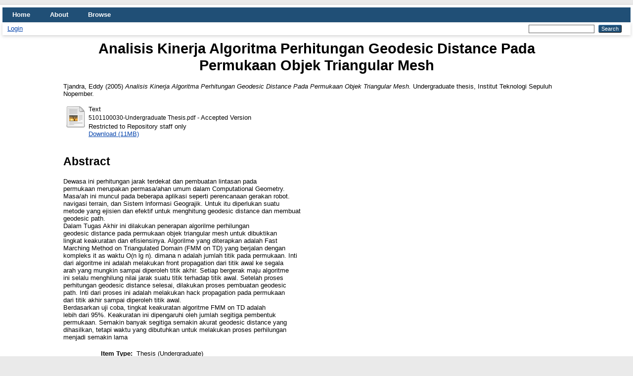

--- FILE ---
content_type: text/html; charset=utf-8
request_url: https://repository.its.ac.id/71203/
body_size: 5371
content:
<!DOCTYPE html PUBLIC "-//W3C//DTD XHTML 1.0 Transitional//EN" "http://www.w3.org/TR/xhtml1/DTD/xhtml1-transitional.dtd">
<html xmlns="http://www.w3.org/1999/xhtml" lang="en">
  <head>
    <meta http-equiv="X-UA-Compatible" content="IE=edge" />
    <title> Analisis Kinerja Algoritma Perhitungan Geodesic Distance Pada Permukaan Objek Triangular Mesh  - ITS Repository</title>
    <link rel="icon" href="/favicon.ico" type="image/x-icon" />
    <link rel="shortcut icon" href="/favicon.ico" type="image/x-icon" />
    <meta name="eprints.eprintid" content="71203" />
<meta name="eprints.rev_number" content="14" />
<meta name="eprints.eprint_status" content="archive" />
<meta name="eprints.userid" content="13800" />
<meta name="eprints.dir" content="disk0/00/07/12/03" />
<meta name="eprints.datestamp" content="2019-10-17 01:52:23" />
<meta name="eprints.lastmod" content="2025-09-03 05:47:14" />
<meta name="eprints.status_changed" content="2019-10-17 01:52:23" />
<meta name="eprints.type" content="thesis" />
<meta name="eprints.metadata_visibility" content="show" />
<meta name="eprints.creators_name" content="Tjandra, Eddy" />
<meta name="eprints.contributors_type" content="http://www.loc.gov/loc.terms/relators/THS" />
<meta name="eprints.contributors_name" content="Rully, Soelaiman" />
<meta name="eprints.title" content="Analisis Kinerja Algoritma Perhitungan Geodesic Distance Pada Permukaan Objek Triangular Mesh" />
<meta name="eprints.ispublished" content="pub" />
<meta name="eprints.subjects" content="QA9.58" />
<meta name="eprints.divisions" content="Jur_Tek_Inf" />
<meta name="eprints.keywords" content="Computational Geometry, Geodesic Distance, Geodesic Path,
Triangular Mesh, Fast Marching Method on Triangulated
Domain. Front Propagation, Back Propagation" />
<meta name="eprints.note" content="RSIF 005.1 Tja a" />
<meta name="eprints.abstract" content="Dewasa ini perhitungan jarak terdekat dan pembuatan lintasan pada
permukaan merupakan permasa/ahan umum dalam Computational Geometry.
Masa/ah ini muncul pada beberapa aplikasi seperti perencanaan gerakan robot.
navigasi terrain, dan Sistem lnformasi Geograjik. Untuk itu diperlukan suatu
metode yang ejisien dan efektif untuk menghitung geodesic distance dan membuat
geodesic path.
Dalam Tugas Akhir ini dilakukan penerapan algorilme perhilungan
geodesic distance pada permukaan objek triangular mesh untuk dibuktikan
lingkat keakuratan dan efisiensinya. Algorilme yang diterapkan adalah Fast
Marching Method on Triangulated Domain (FMM on TD) yang berjalan dengan
kompleks it as waktu O(n lg n). dimana n adalah jumlah titik pada permukaan. Inti
dari algoritme ini adalah melakukan front propagation dari titik awal ke segala
arah yang mungkin sampai diperoleh titik akhir. Setiap bergerak maju algoritme
ini selalu menghilung nilai jarak suatu titik terhadap titik awal. Setelah proses
perhitungan geodesic distance selesai, dilakukan proses pembuatan geodesic
path. Inti dari proses ini adalah melakukan hack propagation pada permukaan
dari titik akhir sampai diperoleh titik awal.
Berdasarkan uji coba, tingkat keakuratan algoritme FMM on TD adalah
lebih dari 95%. Keakuratan ini dipengaruhi oleh jumlah segitiga pembentuk
permukaan. Semakin banyak segitiga semakin akurat geodesic distance yang
dihasilkan, tetapi waktu yang dibutuhkan untuk melakukan proses perhilungan
menjadi semakin lama" />
<meta name="eprints.date" content="2005" />
<meta name="eprints.date_type" content="completed" />
<meta name="eprints.full_text_status" content="restricted" />
<meta name="eprints.pages" content="157" />
<meta name="eprints.institution" content="Institut Teknologi Sepuluh Nopember" />
<meta name="eprints.department" content="Informatics Engineering S1" />
<meta name="eprints.thesis_type" content="Undergraduate" />
<meta name="eprints.thesis_name" content="other" />
<meta name="eprints.referencetext" content="[I] Adi L. dan Kimmel R. &quot;Interactive Edge Integration on Painted Surfaces''.
Computer Science, Technion-Israel Institute of Technology, 2003.
[2] Chapra S.C. dan Canale R.P. &quot;Numerical Methods for Engineers&quot;. Me Graw
Hill Book Company, I 985.
[3] Cohen L.D. dan Kimmel R. &quot;Global Minimum for Active Contour Models:
A Minimal Path Approach&quot;. International Journal of Computer Vision, vol.
24, no. I, pp. 57- 78, Aug. 1997.
(4] Corrnen T.H. dan Leiserson C.E. &quot;Introduction to Algorithms&quot;, 2nd Edition,
The MIT Press, 200 I.
[5] Kimmel R. dan Sethian J.A. &quot;Computing Geodesic Paths on Manifolds&quot;.
Proc. Natl. Acad. Sci., vol. 95, no. I 5, pp. 8431-8435, 1998.
[6] Mart'inez D., Velho L., dan Carvalho P.C. &quot;Geodesic Paths on Triangular
Meshes&quot;. IMPA- lnstituto Nacional de Matem'atica Pura e Aplicada, 2003.
[7] Mathews J.H. dan Fink K.K. &quot;Numerical Methods Using Matlab&quot;, 4th
Edition, Prentice-Hall Inc. 2004.
[8] Novotni M. dan Klein R. &quot;Computing Geodesic Distances on Triangular
Meshes&quot;. Insitut fur lnformatik II, Bonn, Germany, 2002.
[9] Peyre G dan Cohen L.D. &quot;Geodesic Remeshing Using Front Propagation''.
Proc. IEEE VLSM, 2003.
[I 0] Peyre G. dan Cohen L.D. &quot;Geodesic Computations for Fast and Accurate
Surface Flattening&quot;. Proc. IEEE VLSM, 2003.
[II] Press W.H., Teukolsky S.A., Veterling W.T., dan Flannery B.P. &quot;Numerical
Recepies in C&quot;. Cambridge University Press, 1992." />
<meta name="eprints.citation" content="  Tjandra, Eddy  (2005) Analisis Kinerja Algoritma Perhitungan Geodesic Distance Pada Permukaan Objek Triangular Mesh.  Undergraduate thesis, Institut Teknologi Sepuluh Nopember.   " />
<meta name="eprints.document_url" content="http://repository.its.ac.id/71203/1/5101100030-Undergraduate%20Thesis.pdf" />
<link rel="schema.DC" href="http://purl.org/DC/elements/1.0/" />
<meta name="DC.relation" content="http://repository.its.ac.id/71203/" />
<meta name="DC.title" content="Analisis Kinerja Algoritma Perhitungan Geodesic Distance Pada Permukaan Objek Triangular Mesh" />
<meta name="DC.creator" content="Tjandra, Eddy" />
<meta name="DC.subject" content="QA9.58 Algorithms" />
<meta name="DC.description" content="Dewasa ini perhitungan jarak terdekat dan pembuatan lintasan pada
permukaan merupakan permasa/ahan umum dalam Computational Geometry.
Masa/ah ini muncul pada beberapa aplikasi seperti perencanaan gerakan robot.
navigasi terrain, dan Sistem lnformasi Geograjik. Untuk itu diperlukan suatu
metode yang ejisien dan efektif untuk menghitung geodesic distance dan membuat
geodesic path.
Dalam Tugas Akhir ini dilakukan penerapan algorilme perhilungan
geodesic distance pada permukaan objek triangular mesh untuk dibuktikan
lingkat keakuratan dan efisiensinya. Algorilme yang diterapkan adalah Fast
Marching Method on Triangulated Domain (FMM on TD) yang berjalan dengan
kompleks it as waktu O(n lg n). dimana n adalah jumlah titik pada permukaan. Inti
dari algoritme ini adalah melakukan front propagation dari titik awal ke segala
arah yang mungkin sampai diperoleh titik akhir. Setiap bergerak maju algoritme
ini selalu menghilung nilai jarak suatu titik terhadap titik awal. Setelah proses
perhitungan geodesic distance selesai, dilakukan proses pembuatan geodesic
path. Inti dari proses ini adalah melakukan hack propagation pada permukaan
dari titik akhir sampai diperoleh titik awal.
Berdasarkan uji coba, tingkat keakuratan algoritme FMM on TD adalah
lebih dari 95%. Keakuratan ini dipengaruhi oleh jumlah segitiga pembentuk
permukaan. Semakin banyak segitiga semakin akurat geodesic distance yang
dihasilkan, tetapi waktu yang dibutuhkan untuk melakukan proses perhilungan
menjadi semakin lama" />
<meta name="DC.date" content="2005" />
<meta name="DC.type" content="Thesis" />
<meta name="DC.type" content="NonPeerReviewed" />
<meta name="DC.format" content="text" />
<meta name="DC.language" content="id" />
<meta name="DC.identifier" content="http://repository.its.ac.id/71203/1/5101100030-Undergraduate%20Thesis.pdf" />
<meta name="DC.identifier" content="  Tjandra, Eddy  (2005) Analisis Kinerja Algoritma Perhitungan Geodesic Distance Pada Permukaan Objek Triangular Mesh.  Undergraduate thesis, Institut Teknologi Sepuluh Nopember.   " />
<link rel="alternate" href="http://repository.its.ac.id/cgi/export/eprint/71203/Atom/ITSRepository-eprint-71203.xml" type="application/atom+xml;charset=utf-8" title="Atom" />
<link rel="alternate" href="http://repository.its.ac.id/cgi/export/eprint/71203/RDFNT/ITSRepository-eprint-71203.nt" type="text/plain" title="RDF+N-Triples" />
<link rel="alternate" href="http://repository.its.ac.id/cgi/export/eprint/71203/RDFXML/ITSRepository-eprint-71203.rdf" type="application/rdf+xml" title="RDF+XML" />
<link rel="alternate" href="http://repository.its.ac.id/cgi/export/eprint/71203/ContextObject/ITSRepository-eprint-71203.xml" type="text/xml; charset=utf-8" title="OpenURL ContextObject" />
<link rel="alternate" href="http://repository.its.ac.id/cgi/export/eprint/71203/HTML/ITSRepository-eprint-71203.html" type="text/html; charset=utf-8" title="HTML Citation" />
<link rel="alternate" href="http://repository.its.ac.id/cgi/export/eprint/71203/Text/ITSRepository-eprint-71203.txt" type="text/plain; charset=utf-8" title="ASCII Citation" />
<link rel="alternate" href="http://repository.its.ac.id/cgi/export/eprint/71203/MODS/ITSRepository-eprint-71203.xml" type="text/xml; charset=utf-8" title="MODS" />
<link rel="alternate" href="http://repository.its.ac.id/cgi/export/eprint/71203/BibTeX/ITSRepository-eprint-71203.bib" type="text/plain; charset=utf-8" title="BibTeX" />
<link rel="alternate" href="http://repository.its.ac.id/cgi/export/eprint/71203/COinS/ITSRepository-eprint-71203.txt" type="text/plain; charset=utf-8" title="OpenURL ContextObject in Span" />
<link rel="alternate" href="http://repository.its.ac.id/cgi/export/eprint/71203/Refer/ITSRepository-eprint-71203.refer" type="text/plain" title="Refer" />
<link rel="alternate" href="http://repository.its.ac.id/cgi/export/eprint/71203/RDFN3/ITSRepository-eprint-71203.n3" type="text/n3" title="RDF+N3" />
<link rel="alternate" href="http://repository.its.ac.id/cgi/export/eprint/71203/XML/ITSRepository-eprint-71203.xml" type="application/vnd.eprints.data+xml; charset=utf-8" title="EP3 XML" />
<link rel="alternate" href="http://repository.its.ac.id/cgi/export/eprint/71203/RIS/ITSRepository-eprint-71203.ris" type="text/plain" title="Reference Manager" />
<link rel="alternate" href="http://repository.its.ac.id/cgi/export/eprint/71203/CSV/ITSRepository-eprint-71203.csv" type="text/csv; charset=utf-8" title="Multiline CSV" />
<link rel="alternate" href="http://repository.its.ac.id/cgi/export/eprint/71203/EndNote/ITSRepository-eprint-71203.enw" type="text/plain; charset=utf-8" title="EndNote" />
<link rel="alternate" href="http://repository.its.ac.id/cgi/export/eprint/71203/DIDL/ITSRepository-eprint-71203.xml" type="text/xml; charset=utf-8" title="MPEG-21 DIDL" />
<link rel="alternate" href="http://repository.its.ac.id/cgi/export/eprint/71203/JSON/ITSRepository-eprint-71203.js" type="application/json; charset=utf-8" title="JSON" />
<link rel="alternate" href="http://repository.its.ac.id/cgi/export/eprint/71203/DC/ITSRepository-eprint-71203.txt" type="text/plain; charset=utf-8" title="Dublin Core" />
<link rel="alternate" href="http://repository.its.ac.id/cgi/export/eprint/71203/METS/ITSRepository-eprint-71203.xml" type="text/xml; charset=utf-8" title="METS" />
<link rel="alternate" href="http://repository.its.ac.id/cgi/export/eprint/71203/Simple/ITSRepository-eprint-71203.txt" type="text/plain; charset=utf-8" title="Simple Metadata" />
<link rel="Top" href="http://repository.its.ac.id/" />
    <link rel="Sword" href="http://repository.its.ac.id/sword-app/servicedocument" />
    <link rel="SwordDeposit" href="http://repository.its.ac.id/id/contents" />
    <link rel="Search" type="text/html" href="http://repository.its.ac.id/cgi/search" />
    <link rel="Search" type="application/opensearchdescription+xml" href="http://repository.its.ac.id/cgi/opensearchdescription" title="ITS Repository" />
    <script type="text/javascript" src="https://www.google.com/jsapi">
//padder
</script><script type="text/javascript">
// <![CDATA[
google.load("visualization", "1", {packages:["corechart", "geochart"]});
// ]]></script><script type="text/javascript">
// <![CDATA[
var eprints_http_root = "https://repository.its.ac.id";
var eprints_http_cgiroot = "https://repository.its.ac.id/cgi";
var eprints_oai_archive_id = "repository.its.ac.id";
var eprints_logged_in = false;
var eprints_logged_in_userid = 0; 
var eprints_logged_in_username = ""; 
var eprints_logged_in_usertype = ""; 
// ]]></script>
    <style type="text/css">.ep_logged_in { display: none }</style>
    <link rel="stylesheet" type="text/css" href="/style/auto-3.4.4.css?1662017822" />
    <script type="text/javascript" src="/javascript/auto-3.4.4.js?1662017822">
//padder
</script>
    <!--[if lte IE 6]>
        <link rel="stylesheet" type="text/css" href="/style/ie6.css" />
   <![endif]-->
    <meta name="Generator" content="EPrints 3.4.4" />
    <meta http-equiv="Content-Type" content="text/html; charset=UTF-8" />
    <meta http-equiv="Content-Language" content="en" />
    
  </head>
  <body>
    
    <div id="wrapper">
      <header>
        <div class="ep_tm_header ep_noprint">
          <nav aria-label="Main Navigation">
            <ul role="menu" class="ep_tm_menu">
              <li>
                <a href="/" title="Go to start page!" role="menuitem">
                  Home
                </a>
              </li>
              <li>
                <a href="/information.html" title="Get some detailed repository information!" role="menuitem">
                  About
                </a>
              </li>
              <li>
                <a href="/view/" title="Browse the items using prepared lists!" role="menuitem" menu="ep_tm_menu_browse" aria-owns="ep_tm_menu_browse">
                  Browse
                </a>
                <ul role="menu" id="ep_tm_menu_browse" style="display:none;">
                  <li>
                    <a href="/view/year/" role="menuitem">
                      Browse by 
                      Year
                    </a>
                  </li>
                  <li>
                    <a href="/view/subjects/" role="menuitem">
                      Browse by 
                      Subject
                    </a>
                  </li>
                  <li>
                    <a href="/view/divisions/" role="menuitem">
                      Browse by 
                      Division
                    </a>
                  </li>
                  <li>
                    <a href="/view/creators/" role="menuitem">
                      Browse by 
                      Author
                    </a>
                  </li>
                </ul>
              </li>
            </ul>
          </nav>
        
          <div class="ep_tm_searchbar">
            <div>
              <ul class="ep_tm_key_tools" id="ep_tm_menu_tools" role="toolbar"><li><a href="/cgi/users/home">Login</a></li></ul>
            </div>
            <div>
              
              <form method="get" accept-charset="utf-8" action="/cgi/search" style="display:inline" role="search" aria-label="Publication simple search">
                <input class="ep_tm_searchbarbox" size="20" type="text" name="q" aria-labelledby="searchbutton" />
                <input class="ep_tm_searchbarbutton" value="Search" type="submit" name="_action_search" id="searchbutton" />
                <input type="hidden" name="_action_search" value="Search" />
                <input type="hidden" name="_order" value="bytitle" />
                <input type="hidden" name="basic_srchtype" value="ALL" />
                <input type="hidden" name="_satisfyall" value="ALL" />
              </form>
            </div>
          </div>
        </div>
      </header>

      <div id="main_content">
        <div class="ep_tm_page_content">
          <h1 id="page-title" class="ep_tm_pagetitle">
            

Analisis Kinerja Algoritma Perhitungan Geodesic Distance Pada Permukaan Objek Triangular Mesh


          </h1>
          <div class="ep_summary_content"><div class="ep_summary_content_left"></div><div class="ep_summary_content_right"></div><div class="ep_summary_content_top"></div><div class="ep_summary_content_main">

  <p style="margin-bottom: 1em">
    


    <span class="person_name">Tjandra, Eddy</span>
  

(2005)

<em>Analisis Kinerja Algoritma Perhitungan Geodesic Distance Pada Permukaan Objek Triangular Mesh.</em>


    Undergraduate thesis, Institut Teknologi Sepuluh Nopember.
  




  </p>

  

  

    
  
    
      
      <table>
        
          <tr>
            <td valign="top" align="right"><a href="https://repository.its.ac.id/71203/1/5101100030-Undergraduate%20Thesis.pdf" class="ep_document_link"><img class="ep_doc_icon" alt="[thumbnail of 5101100030-Undergraduate Thesis.pdf]" src="http://repository.its.ac.id/style/images/fileicons/text.png" border="0" /></a></td>
            <td valign="top">
              

<!-- document citation -->


<span class="ep_document_citation">
<span class="document_format">Text</span>
<br /><span class="document_filename">5101100030-Undergraduate Thesis.pdf</span>
 - Accepted Version

  <br />Restricted to Repository staff only


</span>

<br />
              <a href="http://repository.its.ac.id/71203/1/5101100030-Undergraduate%20Thesis.pdf" class="ep_document_link">Download (11MB)</a>
              
              
  
              <ul>
              
              </ul>
            </td>
          </tr>
        
      </table>
    

  

  

  
    <h2>Abstract</h2>
    <p style="text-align: left; margin: 1em auto 0em auto"><p class="ep_field_para">Dewasa ini perhitungan jarak terdekat dan pembuatan lintasan pada<br />permukaan merupakan permasa/ahan umum dalam Computational Geometry.<br />Masa/ah ini muncul pada beberapa aplikasi seperti perencanaan gerakan robot.<br />navigasi terrain, dan Sistem lnformasi Geograjik. Untuk itu diperlukan suatu<br />metode yang ejisien dan efektif untuk menghitung geodesic distance dan membuat<br />geodesic path.<br />Dalam Tugas Akhir ini dilakukan penerapan algorilme perhilungan<br />geodesic distance pada permukaan objek triangular mesh untuk dibuktikan<br />lingkat keakuratan dan efisiensinya. Algorilme yang diterapkan adalah Fast<br />Marching Method on Triangulated Domain (FMM on TD) yang berjalan dengan<br />kompleks it as waktu O(n lg n). dimana n adalah jumlah titik pada permukaan. Inti<br />dari algoritme ini adalah melakukan front propagation dari titik awal ke segala<br />arah yang mungkin sampai diperoleh titik akhir. Setiap bergerak maju algoritme<br />ini selalu menghilung nilai jarak suatu titik terhadap titik awal. Setelah proses<br />perhitungan geodesic distance selesai, dilakukan proses pembuatan geodesic<br />path. Inti dari proses ini adalah melakukan hack propagation pada permukaan<br />dari titik akhir sampai diperoleh titik awal.<br />Berdasarkan uji coba, tingkat keakuratan algoritme FMM on TD adalah<br />lebih dari 95%. Keakuratan ini dipengaruhi oleh jumlah segitiga pembentuk<br />permukaan. Semakin banyak segitiga semakin akurat geodesic distance yang<br />dihasilkan, tetapi waktu yang dibutuhkan untuk melakukan proses perhilungan<br />menjadi semakin lama</p></p>
  

  <table style="margin-bottom: 1em; margin-top: 1em;" cellpadding="3">
    <tr>
      <th align="right">Item Type:</th>
      <td>
        Thesis
        
        
        (Undergraduate)
      </td>
    </tr>
    
    
      
    
      
        <tr>
          <th align="right">Additional Information:</th>
          <td valign="top">RSIF 005.1 Tja a</td>
        </tr>
      
    
      
        <tr>
          <th align="right">Uncontrolled Keywords:</th>
          <td valign="top">Computational Geometry, Geodesic Distance, Geodesic Path,&#13;
Triangular Mesh, Fast Marching Method on Triangulated&#13;
Domain. Front Propagation, Back Propagation</td>
        </tr>
      
    
      
        <tr>
          <th align="right">Subjects:</th>
          <td valign="top"><a href="http://repository.its.ac.id/view/subjects/Q.html">Q Science</a> &gt; <a href="http://repository.its.ac.id/view/subjects/QA.html">QA Mathematics</a> &gt; <a href="http://repository.its.ac.id/view/subjects/QA9=2E58.html">QA9.58 Algorithms</a></td>
        </tr>
      
    
      
        <tr>
          <th align="right">Divisions:</th>
          <td valign="top"><a href="http://repository.its.ac.id/view/divisions/Fak=5FTek=5FInf/">Faculty of Information Technology</a> &gt; <a href="http://repository.its.ac.id/view/divisions/Jur=5FTek=5FInf/">Informatics Engineering</a></td>
        </tr>
      
    
      
    
      
        <tr>
          <th align="right">Depositing User:</th>
          <td valign="top">

<a href="http://repository.its.ac.id/cgi/users/home?screen=User::View&amp;userid=13800"><span class="ep_name_citation"><span class="person_name">ansi aflacha</span></span></a>

</td>
        </tr>
      
    
      
        <tr>
          <th align="right">Date Deposited:</th>
          <td valign="top">17 Oct 2019 01:52</td>
        </tr>
      
    
      
        <tr>
          <th align="right">Last Modified:</th>
          <td valign="top">03 Sep 2025 05:47</td>
        </tr>
      
    
    <tr>
      <th align="right">URI:</th>
      <td valign="top"><a href="http://repository.its.ac.id/id/eprint/71203">http://repository.its.ac.id/id/eprint/71203</a></td>
    </tr>
  </table>

  
  

  
    <h2 id="actions">Actions (login required)</h2>
    <table class="ep_summary_page_actions">
    
      <tr>
        <td><a href="/cgi/users/home?screen=EPrint%3A%3AView&amp;eprintid=71203"><img src="/style/images/action_view.png" alt="View Item" class="ep_form_action_icon" role="button" /></a></td>
        <td>View Item</td>
      </tr>
    
    </table>
  

</div><div class="ep_summary_content_bottom"></div><div class="ep_summary_content_after"></div></div>
        </div>
      </div>

      <footer>
        <div class="ep_tm_footer ep_noprint">
          <span>ITS Repository is powered by <em>EPrints 3.4</em> which is developed by the <a href="https://www.ecs.soton.ac.uk/">School of Electronics and Computer Science</a> at the University of Southampton. <a href="/eprints/">About EPrints</a> | <a href="/accessibility/">Accessibility</a></span>
          <div class="ep_tm_eprints_logo">
            <a rel="external" href="https://eprints.org/software/">
              <img alt="EPrints Logo" src="/images/eprintslogo.png" /><img alt="EPrints Publications Flavour Logo" src="/images/flavour.png" style="width: 28px" />
            </a>
          </div>
        </div>
      </footer>
    </div> <!-- wrapper -->
  </body>
</html>